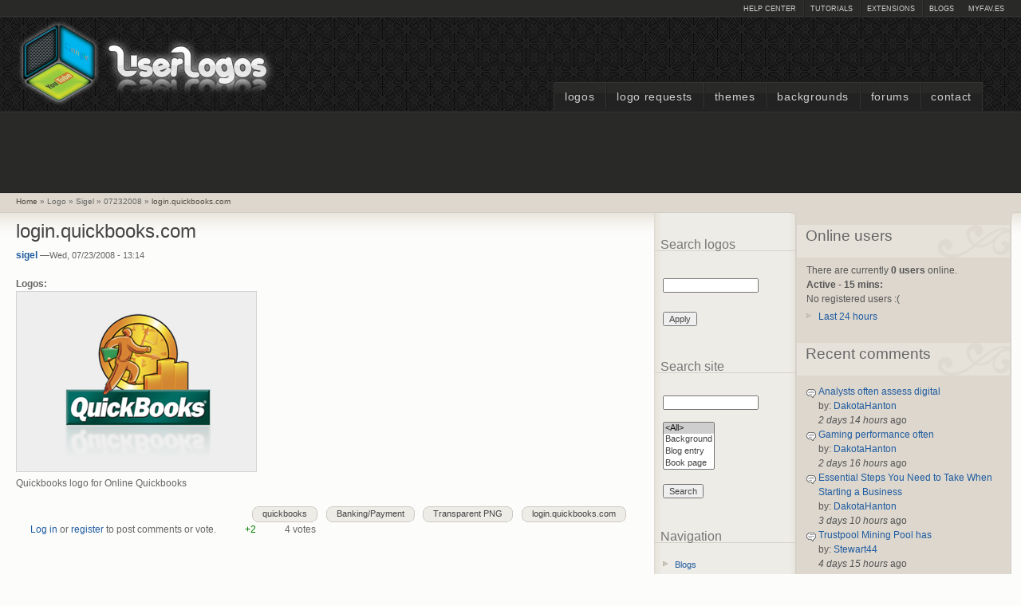

--- FILE ---
content_type: text/html; charset=utf-8
request_url: https://www.google.com/recaptcha/api2/aframe
body_size: 268
content:
<!DOCTYPE HTML><html><head><meta http-equiv="content-type" content="text/html; charset=UTF-8"></head><body><script nonce="gHkgqeEAtWfV4iKN6xIiWw">/** Anti-fraud and anti-abuse applications only. See google.com/recaptcha */ try{var clients={'sodar':'https://pagead2.googlesyndication.com/pagead/sodar?'};window.addEventListener("message",function(a){try{if(a.source===window.parent){var b=JSON.parse(a.data);var c=clients[b['id']];if(c){var d=document.createElement('img');d.src=c+b['params']+'&rc='+(localStorage.getItem("rc::a")?sessionStorage.getItem("rc::b"):"");window.document.body.appendChild(d);sessionStorage.setItem("rc::e",parseInt(sessionStorage.getItem("rc::e")||0)+1);localStorage.setItem("rc::h",'1768688470035');}}}catch(b){}});window.parent.postMessage("_grecaptcha_ready", "*");}catch(b){}</script></body></html>